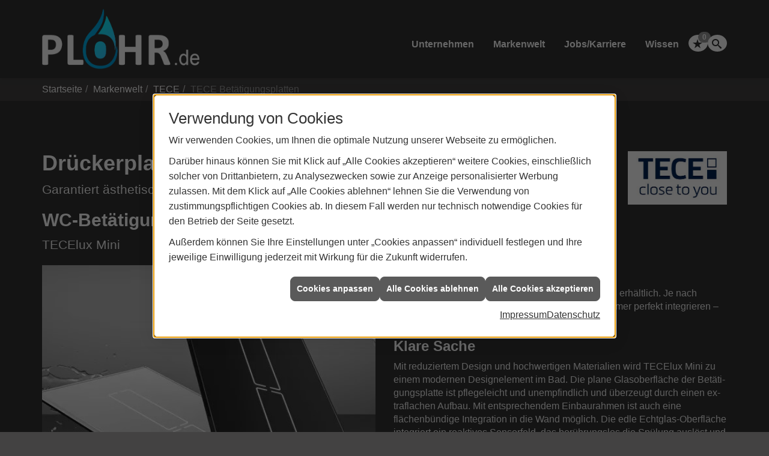

--- FILE ---
content_type: text/html; charset=utf-8
request_url: https://www.plohr.de/marke_hersteller_produkte/tece/betaetigungsplatten
body_size: 8254
content:
<!DOCTYPE html><html data-layout-name="layout630" lang="de"><head><title>Drückerplatten von TECE | Plohr GmbH</title><meta name="Content-Type" content="text/html;charset=utf-8"/><meta name="description" content="Plohr GmbH – Ihr Installateur für Sanitär, Heizung und effiziente Anlagen zur Nutzung erneuerbarer Energien rund um Wilhelmshaven. Sprechen Sie mit uns!"/><meta name="robots" content="index, follow"/><meta name="keywords" content="Sanitär,Heizung,Klima,Wilhelmshaven,Plohr GmbH,badezimmer,heizkörper,bad,fußbodenheizung,wärmepumpe,toilette,klimaanlage,Heizung,gasheizung,solar,armaturen,bäder,klimageräte,dusche,klempner,pellets,solaranlage,Sanitär,Ölheizung,solarenergie,wasseraufbereitung,sonnenenergie,zentralheizung,heizkessel,badplanung,energieberatung,regenwassernutzung,brennwert,energie sparen,energiesparen,solarstrom,heizungsanlage,gebäudetechnik,heizen,lüftung,wasserinstallation,energietechnik,lüftungstechnik,sanitärinstallation,heizgeräte,solartechnik,klimatechnik,sanitäranlagen,heizungsbau,heizungstechnik,abwassertechnik,wärmetechnik,solarwärme,sanitaer"/><meta name="revisit-after" content="28 days"/><meta name="google-site-verification" content="_7MeIEwGUKPp804I62XSAG4_m7oxnNYnTftnXgc5A8c"/><meta name="copyright" content="Plohr GmbH"/><meta name="company" content="Plohr GmbH"/><meta name="date" content="2026-02-01"/><meta name="viewport" content="width=device-width, initial-scale=1, minimum-scale=1, user-scalable=yes"/><meta property="og:type" content="website"/><meta property="og:locale" content="de-DE"/><meta property="og:site_name" content="Plohr GmbH & Co. KG"/><meta property="og:url" content="https://www.plohr.de/marke_hersteller_produkte/tece/betaetigungsplatten"/><meta property="article:published_time" content="2025-10-17T07:45:23"/><meta property="og:image" content="https://www.plohr.de/scripts/get.aspx?media=/config/theme/logo.png"/><meta property="og:image:secure_url" content="https://www.plohr.de/scripts/get.aspx?media=/config/theme/logo.png"/><meta property="og:title" content=" Drückerplatten von TECE | Plohr GmbH"/><meta property="twitter:title" content=" Drückerplatten von TECE | Plohr GmbH"/><meta property="twitter:card" content="summary"/><meta property="og:description" content="Plohr GmbH – Ihr Installateur für Sanitär, Heizung und effiziente Anlagen zur Nutzung erneuerbarer Energien rund um Wilhelmshaven. Sprechen Sie mit uns!"/><meta property="twitter:description" content="Plohr GmbH – Ihr Installateur für Sanitär, Heizung und effiziente Anlagen zur Nutzung erneuerbarer Energien rund um Wilhelmshaven. Sprechen Sie mit uns!"/><link href="https://www.plohr.de/scripts/get.aspx?media=/config/theme/apple-touch-icon.png" rel="apple-touch-icon"/><link href="https://www.plohr.de/scripts/get.aspx?media=/config/theme/favicon.ico" rel="shortcut icon" type="image/x-icon"/><link href="/scripts/get.aspx?media=/config/theme/css/include.min.css&v=06012026205221" rel="stylesheet" type="text/css"/><script type="application/ld+json">{"@context":"http://schema.org","@type":"LocalBusiness","name":"Plohr GmbH & Co. KG","image":"www.plohr.de/media/config/theme/logo.png","@id":"www.plohr.de","url":"www.plohr.de","telephone":"+49 4421 203126","email":"info@plohr.de","address":{"@type":"PostalAddress","streetAddress":"Gökerstraße 45 - 47","addressLocality":"Wilhelmshaven","postalCode":"26384","addressCountry":"DE"},"geo":{"@type":"GeoCoordinates","latitude":"53.5277649","longitude":"8.1258750"},"sameAs":[]}</script></head><body class="body_layout layout_main" data-active-content-q="/marke_hersteller_produkte/tece/betaetigungsplatten" data-active-audience-q="kein" data-is-bot="true"><!-- IP = 21 --><!-- SID = 21vg5arnyn5gvp3iocicdpky --><!-- ShopID = 70040057 (-301) --><!-- AppMode = offline --><!-- Loc = 1 --><!-- Page generated = 01.02.2026 03:52:15 --><!-- Page rendering = 501 --><!-- Cached = False -->
 <a href="/scripts/kontakt/mail.aspx" rel="nofollow" style="display:none">Kontakt</a> 
<div class="visible-print"></div><nav class="hidden-print" id="mobile_menu"></nav><div id="layout_wrapper"><header class="hidden-print" id="layout_header"><div class="container"><div class="header_wrapper"><div class="header_logo_area"><a class="header_logo" href="/home.aspx" target="_self" rel="noreferrer" title="Zur Startseite"><picture class="responsiveImageQ" title="Plohr GmbH"><template class="sourceQ" data-src="/media/config/theme/logo.png" data-startwidth="" data-focus-x="0.5" data-focus-y="0.5" data-fancy="false" data-static="true" data-previewcode="300,200,ffffff,ffffff,ffffff,ffffff,ffffff,ffffff,ffffff,ffffff,ffffff,ffffff,ffffff,ffffff,ffffff,ffffff,ffffff,ffffff"></template><img src="data:image/svg+xml,%3Csvg%20xmlns%3D%27http%3A%2F%2Fwww.w3.org%2F2000%2Fsvg%27%20width%3D%27300%27%20height%3D%27200%27%20viewBox%3D%270%200%20300%20200%27%3E%3Cdefs%3E%3Cfilter%20id%3D%27blur%27%20width%3D%27200%27%20height%3D%27200%27%3E%3CfeGaussianBlur%20in%3D%27SourceGraphic%27%20stdDeviation%3D%2710%27%2F%3E%3C%2Ffilter%3E%3C%2Fdefs%3E%3Csvg%20viewBox%3D%270%200%20200%20200%27%20preserveAspectRatio%3D%27none%20meet%27%20version%3D%271.1%27%3E%3Cg%20filter%3D%27url(%23blur)%27%3E%3Crect%20x%3D%270%27%20y%3D%270%27%20width%3D%2750px%27%20height%3D%2750px%27%20fill%3D%27%23ffffff%27%2F%3E%3Crect%20x%3D%2750%27%20y%3D%270%27%20width%3D%2750px%27%20height%3D%2750px%27%20fill%3D%27%23ffffff%27%2F%3E%3Crect%20x%3D%27100%27%20y%3D%270%27%20width%3D%2750px%27%20height%3D%2750px%27%20fill%3D%27%23ffffff%27%2F%3E%3Crect%20x%3D%27150%27%20y%3D%270%27%20width%3D%2750px%27%20height%3D%2750px%27%20fill%3D%27%23ffffff%27%2F%3E%3Crect%20x%3D%270%27%20y%3D%2750%27%20width%3D%2750px%27%20height%3D%2750px%27%20fill%3D%27%23ffffff%27%2F%3E%3Crect%20x%3D%2750%27%20y%3D%2750%27%20width%3D%2750px%27%20height%3D%2750px%27%20fill%3D%27%23ffffff%27%2F%3E%3Crect%20x%3D%27100%27%20y%3D%2750%27%20width%3D%2750px%27%20height%3D%2750px%27%20fill%3D%27%23ffffff%27%2F%3E%3Crect%20x%3D%27150%27%20y%3D%2750%27%20width%3D%2750px%27%20height%3D%2750px%27%20fill%3D%27%23ffffff%27%2F%3E%3Crect%20x%3D%270%27%20y%3D%27100%27%20width%3D%2750px%27%20height%3D%2750px%27%20fill%3D%27%23ffffff%27%2F%3E%3Crect%20x%3D%2750%27%20y%3D%27100%27%20width%3D%2750px%27%20height%3D%2750px%27%20fill%3D%27%23ffffff%27%2F%3E%3Crect%20x%3D%27100%27%20y%3D%27100%27%20width%3D%2750px%27%20height%3D%2750px%27%20fill%3D%27%23ffffff%27%2F%3E%3Crect%20x%3D%27150%27%20y%3D%27100%27%20width%3D%2750px%27%20height%3D%2750px%27%20fill%3D%27%23ffffff%27%2F%3E%3Crect%20x%3D%270%27%20y%3D%27150%27%20width%3D%2750px%27%20height%3D%2750px%27%20fill%3D%27%23ffffff%27%2F%3E%3Crect%20x%3D%2750%27%20y%3D%27150%27%20width%3D%2750px%27%20height%3D%2750px%27%20fill%3D%27%23ffffff%27%2F%3E%3Crect%20x%3D%27100%27%20y%3D%27150%27%20width%3D%2750px%27%20height%3D%2750px%27%20fill%3D%27%23ffffff%27%2F%3E%3Crect%20x%3D%27150%27%20y%3D%27150%27%20width%3D%2750px%27%20height%3D%2750px%27%20fill%3D%27%23ffffff%27%2F%3E%3C%2Fg%3E%3C%2Fsvg%3E%3C%2Fsvg%3E" title="Plohr GmbH" alt="Plohr GmbH"></picture></a></div><div class="header_contact_area"><div class="header_navigation"><div class="header_contactbar"><div class="header_buttons header_contact"><ul><li class="header_btn_location hidden-md hidden-lg"><a class="iconSetQ iconSetQ-location" href="/unternehmen/shk/kontakt" target="_self" title="location" data-q-trigger="ieQ.system.window.open" data-q-url="/unternehmen/shk/kontakt" data-q-windowname="_self"></a></li><li class="header_btn_phone hidden-xs hidden-sm" id="header_contact_phone"><span class="header_contact_label">Telefon</span><span class="header_contact_value"><span class="value">+49 4421 203126</span></span></li><li class="header_btn_phone hidden-md hidden-lg"><a class="iconSetQ iconSetQ-smartphone" href="tel:+494421203126" title="Telefon"></a></li><li class="header_btn_mail hidden-xs hidden-sm" id="header_contact_mail"><span class="header_contact_label">E-Mail</span><span class="header_contact_value"><span class="value"><a title="E-Mail" data-q-trigger="ieQ.system.helper.uncrypt" data-q-uncrypt="105:110:102:111:64:112:108:111:104:114:46:100:101">fn@odleh.oirp</a></span></span></li><li class="header_btn_mail hidden-md hidden-lg"><a class="iconSetQ iconSetQ-mail" title="E-Mail" data-q-uncrypt="105:110:102:111:64:112:108:111:104:114:46:100:101"></a></li><li class="header_btn_watchlist hidden-md hidden-lg"><a href="#" title="Ihre Merkliste" data-q-trigger="ieQ.system.window.open" data-q-url="/unternehmen/shk/merkliste?hdModus=" data-q-windowname="_self"><span class="iconSetQ iconSetQ-notelist-view"></span><span class="badge" title="Ihre Merkliste" data-q-mlcount="true" data-count="0">0</span></a></li><li class="header_btn_search hidden-md hidden-lg"><a class="header_search" href="#" target="_self" title="Suche öffnen"><span class="iconSetQ iconSetQ-search"></span></a><div class="header_btn_search_form" id="header_search_form"><form action="/scripts/csearch.aspx" id="csuche" name="csuche" data-q-show-pending-on="submit" method=get enctype=multipart/form-data role="search"    ><div class="input-group"><input class="form-control form-control" aria-label="Webseite durchsuchen"   placeholder="Suche" maxlength="200" title="Ihre Suche" id="suchbgr" name="suchbgr" type="text"/><input class="form-control" aria-label="Webseite durchsuchen"   value="HB" id="SearchSpecs" name="SearchSpecs" type="hidden"/><input class="form-control" aria-label="Webseite durchsuchen"   value="false" id="ShowSpecs" name="ShowSpecs" type="hidden"/><input class="form-control" aria-label="Webseite durchsuchen"   value="5" id="DefCount" name="DefCount" type="hidden"/><input class="form-control" aria-label="Webseite durchsuchen"   value="HB" id="ResOrder" name="ResOrder" type="hidden"/><div class="input-group-btn"><button class="btn btn-primary iconSetQ iconSetQ-search" id="sub" title="Suchen" type="submit"><span class="sr-only">Suchen</span></button></div></div></form></div></li></ul></div></div></div></div><div class="header_navigation_area"><div class="header_navigation"><nav class="header_navbar"><div class="nav_toggle"><a class="header_menu_toggle" href="#mobile_menu" target="_self" title="Navigation öffnen"><span class="bar"></span><span class="bar"></span><span class="bar"></span></a></div><div class="main_menu"><ul><li class="dropdown_item single"><span title="Unternehmen">Unternehmen</span><div class="dropdown_content"><ul role="menu"   data-listing="standard"><li role="none"  ><a role="menuitem"   href="/unternehmen/shk/ueber_uns" title="Über uns">Über uns</a></li><li role="none"  ><a role="menuitem"   href="/unternehmen/shk/recruiting" title="Jobs/Karriere">Jobs/Karriere</a></li><li role="none"  ><a role="menuitem"   href="/unternehmen/shk/kontakt" title="Kontakt">Kontakt</a></li></ul></div></li><li><a href="/marke_hersteller_produkte" target="_self" rel="noreferrer" title="Markenwelt">Markenwelt</a></li><li><a href="/unternehmen/shk/recruiting" target="_self" rel="noreferrer" title="Jobs + Karriere">Jobs/Karriere</a></li><li class="dropdown_item single"><span title="Wissen">Wissen</span><div class="dropdown_content"><ul role="menu"   data-listing="standard"><li role="none"  ><a role="menuitem"   href="/shk/wissen/schnell_zur_neuen_heizung" title="Heizungswechsel online anfragen">Heizungswechsel online anfragen</a></li><li role="none"  ><a role="menuitem"   href="/shk/wissen/badkonfigurator" title="Badezimmer-Konfigurator">Badezimmer-Konfigurator</a></li><li role="none"  ><a role="menuitem"   href="/shk/wissen/foerderungen" title="Förderungen + Zuschüsse">Förderungen + Zuschüsse</a></li><li role="none"  ><a role="menuitem"   href="/shk/wissen/barrierefreies_bad" title="Barrierefreies Bad">Barrierefreies Bad</a></li><li role="none"  ><a role="menuitem"   href="/shk/wissen/badsanierung" title="Badsanierung">Badsanierung</a></li><li role="none"  ><a role="menuitem"   href="/shk/wissen/heizungsmodernisierung" title="Heizungs­moderni­sierung ">Heizungs­moderni­sierung </a></li><li role="none"  ><a role="menuitem"   href="/shk/wissen/fussbodenheizung" title="Fußbodenheizung">Fußbodenheizung</a></li><li role="none"  ><a role="menuitem"   href="/shk/wissen/heizkoerper" title="Heizkörper">Heizkörper</a></li><li role="none"  ><a role="menuitem"   href="/shk/wissen/heizungscheck" title="Heizungsprüfung">Heizungsprüfung</a></li><li role="none"  ><a role="menuitem"   href="/shk/wissen/heizungswartung" title="Heizungswartung">Heizungswartung</a></li><li role="none"  ><a role="menuitem"   href="/shk/wissen/solarthermie" title="Solarthermie">Solarthermie</a></li><li role="none"  ><a role="menuitem"   href="/shk/wissen/waermepumpe" title="Wärmepumpen">Wärmepumpen</a></li><li role="none"  ><a role="menuitem"   href="/shk/wissen/heizungsoptimierung" title="Hydraulischer Abgleich">Hydraulischer Abgleich</a></li><li role="none"  ><a role="menuitem"   href="/shk/wissen/rohrbruch-wasserschaden" title="Rohr­bruch/Wasserschaden">Rohr­bruch/Wasserschaden</a></li><li role="none"  ><a role="menuitem"   href="/shk/wissen/trinkwasser-installation-anlage" title="Trinkwasser">Trinkwasser</a></li><li role="none"  ><a role="menuitem"   href="/shk/wissen/gebaeudeentwaesserung-grundstuecksentwaesserung" title="Gebäudeentwässerung & Abwasser">Gebäudeentwässerung & Abwasser</a></li></ul></div></li></ul><div class="clearfix"></div></div></nav><div class="desktop_icons hidden-xs hidden-sm"><div><a href="#" title="Ihre Merkliste" data-q-trigger="ieQ.system.window.open" data-q-url="/unternehmen/shk/merkliste?hdModus=" data-q-windowname="_self"><span class="iconSetQ iconSetQ-notelist-view"></span><span class="badge" title="Ihre Merkliste" data-q-mlcount="true" data-count="0">0</span></a></div><div><a class="header_search" href="#" target="_self" title="Suche öffnen"><span class="iconSetQ iconSetQ-search"></span></a><div class="header_btn_search_form" id="header_search_form"><form action="/scripts/csearch.aspx" id="csuche" name="csuche" data-q-show-pending-on="submit" method=get enctype=multipart/form-data role="search"    ><div class="input-group"><input class="form-control form-control" aria-label="Webseite durchsuchen"   placeholder="Suche" maxlength="200" title="Ihre Suche" id="suchbgr" name="suchbgr" type="text"/><input class="form-control" aria-label="Webseite durchsuchen"   value="HB" id="SearchSpecs" name="SearchSpecs" type="hidden"/><input class="form-control" aria-label="Webseite durchsuchen"   value="false" id="ShowSpecs" name="ShowSpecs" type="hidden"/><input class="form-control" aria-label="Webseite durchsuchen"   value="5" id="DefCount" name="DefCount" type="hidden"/><input class="form-control" aria-label="Webseite durchsuchen"   value="HB" id="ResOrder" name="ResOrder" type="hidden"/><div class="input-group-btn"><button class="btn btn-primary iconSetQ iconSetQ-search" id="sub" title="Suchen" type="submit"><span class="sr-only">Suchen</span></button></div></div></form></div></div></div></div></div></div></div></header><div id="layout_boxed_wrapper"><nav class="hidden-print" id="layout_breadcrumb"><div class="container"><ol class="breadcrumb"><li><a href="https://" rel="noreferrer">Startseite</a></li><li><a href="/marke_hersteller_produkte" rel="noreferrer">Markenwelt</a></li><li><a href="/marke_hersteller_produkte/tece" rel="noreferrer">TECE</a></li><li class="active" aria-current="page"  >TECE Betätigungsplatten</li></ol></div></nav><main id="layout_main"><div class="container"><div class="row"><div class="main-content-col-print col-xs-12 col-sm-12 col-md-12 col-lg-12"><section id="layout_content"><div class="pull-right layout_aktionsleiste hidden-print"></div><div class="clearfix"></div>

<article><header><div class="row contentWidthQ"><div class="containerQ"><div class="col-xs-12 col-sm-10 col-md-10 col-lg-10"><h1>Drückerplatten von TECE</h1><p class="lead">Garantiert ästhetisch</p></div><div class="col-xs-10 col-sm-2 col-md-2 col-lg-2 col-xs-offset-1 col-sm-offset-0 col-md-offset-0 col-lg-offset-0"><picture class="responsiveImageQ"><template class="sourceQ" data-src="/media/de/_cpool/shk/_logos/tece-logo.jpg" data-startwidth="" data-focus-x="0.5" data-focus-y="0.5" data-fancy="false" data-previewcode=""></template><img src="" alt="TECE Logo mit Slogan „close to you“"></picture></div></div></div></header><main><div class="row contentWidthQ"><div class="containerQ"><div class="col-xs-12 col-sm-12 col-md-12 col-lg-12"><h2>WC-Betätigungsplatten</h2><p class="lead">TECElux Mini</p></div></div></div><div class="row equalHeightQ contentWidthQ"><div class="containerQ"><div class="col-xs-12 col-sm-12 col-md-6 col-lg-6"><div class="responsiveCenteredQ "><picture class="responsiveImageQ"><template class="sourceQ" data-src="/media/de/marke_hersteller_produkte/tece/betaetigungsplatten/tecelux_mini_collage_final.jpg" data-startwidth="" data-focus-x="0.5" data-focus-y="0.5" data-fancy="false" data-previewcode=""></template><img src="" alt="Zwei TECElux Mini WC-Betätigungsplatten aus Glas, in Schwarz und Weiß, mit leuchtendem Sensorfeld."></picture></div></div><div class="col-xs-12 col-sm-12 col-md-6 col-lg-6"><h3>Akzente setzen</h3><p>TECElux Mini ist in den Varianten schwarz und weiß er­hält­lich. Je nach Badgestaltung lässt sich die Be­tä­ti­gungs­plat­te so immer per­fekt integrieren – oder gezielt als Kon­trast einsetzen.</p><h3>Klare Sache</h3><p>Mit reduziertem Design und hochwertigen Ma­te­ria­li­en wird TECEl­ux Mini zu einem modernen De­sign­ele­ment im Bad. Die plane Glasoberfläche der Be­tä­ti­gungs­plat­te ist pflegeleicht und un­emp­find­lich und überzeugt durch ei­nen ex­tra­fla­chen Auf­bau. Mit entsprechendem Ein­bau­rah­men ist auch eine flächenbündige Integration in die Wand mög­lich. Die edle Echtglas-Oberfläche in­te­griert ein re­ak­ti­ves Sensorfeld, das be­rüh­rungs­los die Spü­lung auslöst und bei Nacht zum Wegweiser wird.</p><h3>Spülen mit dem Sensor</h3><p>Eine lockere Handbewegung vor dem Sensor reicht und TECElux Mini löst die Spülung be­rüh­rungs­los aus. An­schlie­ßend wird der Spül­vor­gang durch kurzes Auf­leuch­ten der ent­spre­chen­den Tas­te bestätigt. Wer es tra­di­tio­nell mag, kann die Spü­lung auch durch leichtes Tippen auf das Tas­ten­feld betätigen.</p></div></div></div><div class="spacerQ" aria-hidden="true"  ></div><div class="row hidden-lg hidden-md hidden-sm  equalHeightQ contentWidthQ"><div class="containerQ"><div class="col-xs-12 col-sm-12 col-md-6 col-lg-6"><h2>Urinal-Betätigungsplatten</h2><p>Wenn es um sanitäre Lösungen geht, spielt die Äs­the­tik eine wich­ti­ge Rolle. Funktionalität im schi­cken Gewand – mit den Uri­nal-Be­tä­ti­gungs­plat­ten von TECE erhalten Sie genau das. Und zwar ganz individuell. Statten Sie Ihr Uri­nal etwa mit Drü­ck­er­plat­ten aus Kunststoff oder Glas aus. Be­son­ders edel und pfle­ge­leicht sind Exemplare aus Edel­stahl mit Anti-Fingerprint-Be­schich­tung.</p><p>TECE Urinal-Betätigungsplatten gibt es in schlan­ken, pu­ris­ti­schen Varianten. Wer es auf­fäl­li­ger und doch stilvoll mag, setzt mit TECE­loop auf runde Ak­zen­te.</p></div><div class="col-xs-12 col-sm-12 col-md-6 col-lg-6"><div class="responsiveCenteredQ "><picture class="responsiveImageQ"><template class="sourceQ" data-src="https://www.shk-q.ieq-musterkunde.de/scripts/get.aspx?media=/de/marke_hersteller_produkte/tece/wc-betaetigungsplatten/urinal-betaetigungsplatte-tecenow_0.jpg" data-startwidth="" data-focus-x="0.19" data-focus-y="0.31" data-fancy="false" data-previewcode=""></template><img src="" alt="Ein Badezimmer mit dunklen Fliesen und dem Fokus auf einer Urinal-Betätigungsplatte."></picture></div></div></div></div><div class="spacerQ" aria-hidden="true"  ></div><div class="row contentWidthQ"><div class="containerQ"><div class="col-xs-12 col-sm-12 col-md-12 col-lg-12"><h2>Einige Produktbeispiel</h2></div><div class="col-xs-12 col-sm-4 col-md-4 col-lg-4"><div class="spacerQ" aria-hidden="true"  ></div><div class="responsiveCenteredQ "><picture class="responsiveImageQ aspectQ1x1" title="TECElux Mini"><template class="sourceQ" data-src="/media/de/marke_hersteller_produkte/tece/betaetigungsplatten/tecelux-mini-uebersicht_1.jpg" data-startwidth="" data-focus-x="0.5" data-focus-y="0.5" data-fancy="true" data-previewcode=""></template><img src="" title="TECElux Mini" rel="uebersicht" alt="TECElux Mini"></picture></div></div><div class="col-xs-12 col-sm-4 col-md-4 col-lg-4"><div class="spacerQ" aria-hidden="true"  ></div><div class="responsiveCenteredQ "><picture class="responsiveImageQ aspectQ1x1" title="TECEsquare"><template class="sourceQ" data-src="/media/de/marke_hersteller_produkte/tece/betaetigungsplatten/tecesquare-uebersicht_1.jpg" data-startwidth="" data-focus-x="0.5" data-focus-y="0.5" data-fancy="true" data-previewcode=""></template><img src="" title="TECEsquare" rel="uebersicht" alt="TECEsquare"></picture></div></div><div class="col-xs-12 col-sm-4 col-md-4 col-lg-4"><div class="spacerQ" aria-hidden="true"  ></div><div class="responsiveCenteredQ "><picture class="responsiveImageQ aspectQ1x1" title="TECEvelvet"><template class="sourceQ" data-src="/media/de/marke_hersteller_produkte/tece/betaetigungsplatten/tecevelvet-uebersicht.jpg" data-startwidth="" data-focus-x="0.5" data-focus-y="0.5" data-fancy="true" data-previewcode=""></template><img src="" title="TECEvelvet" rel="uebersicht" alt="TECEvelvet"></picture></div></div><div class="col-xs-12 col-sm-4 col-md-4 col-lg-4"><div class="spacerQ" aria-hidden="true"  ></div><div class="responsiveCenteredQ "><picture class="responsiveImageQ aspectQ1x1" title="TECEloop"><template class="sourceQ" data-src="/media/de/marke_hersteller_produkte/tece/betaetigungsplatten/teceloop-uebersicht_1.jpg" data-startwidth="" data-focus-x="0.5" data-focus-y="0.5" data-fancy="true" data-previewcode=""></template><img src="" title="TECEloop" rel="uebersicht" alt="TECEloop"></picture></div></div><div class="col-xs-12 col-sm-4 col-md-4 col-lg-4"><div class="spacerQ" aria-hidden="true"  ></div><div class="responsiveCenteredQ "><picture class="responsiveImageQ aspectQ1x1" title="TECEsolid"><template class="sourceQ" data-src="/media/de/marke_hersteller_produkte/tece/betaetigungsplatten/tecesolid-uebersicht_1.jpg" data-startwidth="" data-focus-x="0.5" data-focus-y="0.5" data-fancy="true" data-previewcode=""></template><img src="" title="TECEsolid" rel="uebersicht" alt="TECEsolid"></picture></div></div><div class="col-xs-12 col-sm-4 col-md-4 col-lg-4"><div class="spacerQ" aria-hidden="true"  ></div><div class="responsiveCenteredQ "><picture class="responsiveImageQ aspectQ1x1" title="TECEplanus"><template class="sourceQ" data-src="/media/de/marke_hersteller_produkte/tece/betaetigungsplatten/teceplanus-uebersicht_1.jpg" data-startwidth="" data-focus-x="0.5" data-focus-y="0.5" data-fancy="true" data-previewcode=""></template><img src="" title="TECEplanus" rel="uebersicht" alt="TECEplanus"></picture></div></div><div class="col-xs-12 col-sm-4 col-md-4 col-lg-4"><div class="spacerQ" aria-hidden="true"  ></div><div class="responsiveCenteredQ "><picture class="responsiveImageQ aspectQ1x1" title="TECEnow"><template class="sourceQ" data-src="/media/de/marke_hersteller_produkte/tece/betaetigungsplatten/tecenow-uebersicht_1.jpg" data-startwidth="" data-focus-x="0.5" data-focus-y="0.5" data-fancy="true" data-previewcode=""></template><img src="" title="TECEnow" rel="uebersicht" alt="TECEnow"></picture></div></div><div class="col-xs-12 col-sm-4 col-md-4 col-lg-4"><div class="spacerQ" aria-hidden="true"  ></div><div class="responsiveCenteredQ "><picture class="responsiveImageQ aspectQ1x1" title="TECEambia"><template class="sourceQ" data-src="/media/de/marke_hersteller_produkte/tece/betaetigungsplatten/teceambia-uebersicht_1.jpg" data-startwidth="" data-focus-x="0.5" data-focus-y="0.5" data-fancy="true" data-previewcode=""></template><img src="" title="TECEambia" rel="uebersicht" alt="TECEambia"></picture></div></div><div class="col-xs-12 col-sm-4 col-md-4 col-lg-4"><div class="spacerQ" aria-hidden="true"  ></div><div class="responsiveCenteredQ "><picture class="responsiveImageQ aspectQ1x1" title="TECEflushpoint"><template class="sourceQ" data-src="/media/de/marke_hersteller_produkte/tece/betaetigungsplatten/teceflushpoint_teaser.jpg" data-startwidth="" data-focus-x="0.5" data-focus-y="0.5" data-fancy="true" data-previewcode=""></template><img src="" title="TECEflushpoint" rel="uebersicht" alt="TECEflushpoint"></picture></div></div><div class="col-xs-12 col-sm-12 col-md-12 col-lg-12"><div class="spacerQ" aria-hidden="true"  ></div><p>Mehr zu den einzelnen Modellen auf der<a href="https://www.tece.com/de" target="_blank"> TECE-Website.</a></p></div></div></div><div class="spacerQ" aria-hidden="true"  ></div><div class="row hidden-xs  equalHeightQ contentWidthQ"><div class="containerQ"><div class="col-xs-12 col-sm-12 col-md-6 col-lg-6"><h2>Urinal-Betätigungsplatten</h2><p>Wenn es um sanitäre Lösungen geht, spielt die Äs­the­tik eine wich­ti­ge Rolle. Funktionalität im schi­cken Gewand – mit den Uri­nal-Be­tä­ti­gungs­plat­ten von TECE erhalten Sie genau das. Und zwar ganz individuell. Statten Sie Ihr Uri­nal etwa mit Drü­ck­er­plat­ten aus Kunststoff oder Glas aus. Be­son­ders edel und pfle­ge­leicht sind Exemplare aus Edel­stahl mit Anti-Fingerprint-Be­schich­tung.</p><p>TECE Urinal-Betätigungsplatten gibt es in schlan­ken, pu­ris­ti­schen Varianten. Wer es auf­fäl­li­ger und doch stilvoll mag, setzt mit TECE­loop auf runde Ak­zen­te.</p></div><div class="col-xs-12 col-sm-12 col-md-6 col-lg-6"><div class="responsiveCenteredQ "><picture class="responsiveImageQ"><template class="sourceQ" data-src="/media/de/marke_hersteller_produkte/tece/betaetigungsplatten/urinal-betaetigungsplatte-tecenow_0.jpg" data-startwidth="" data-focus-x="0.19" data-focus-y="0.31" data-fancy="false" data-previewcode=""></template><img src="" alt="Ein Badezimmer mit dunklen Fliesen und dem Fokus auf einer Urinal-Betätigungsplatte."></picture></div></div></div></div></main></article><div class="insertcontent"><div class="creatorreferenceconsultingworld"><p class="marginQ-top"><strong>HINWEIS:</strong> Verantwortlich für den Inhalt dieser Seite ist die ieQ-systems SHK GmbH &amp; Co. KG</p></div></div>

</section></div></div></div></main></div><footer class="hidden-print" id="layout_footer"><div class="layout_footer_top"><div class="footer_contact_box_wrapper"><div class="row contentWidthQ"><div class="containerQ"><div class="col-xs-12 col-sm-12 col-md-4 col-lg-4 col-md-offset-8"><div class="footer_contact_box"><h3 class="footer_title">Kontakt</h3><address class="footer_address"><ul><li><span class="iconSetQ iconSetQ-location"></span><div class="insertfirmendaten" data-trennzeichen="umbruch"><div class="insertfirmendaten_item insertfirmendaten_name"><span class="insertfirmendaten_value">Plohr GmbH</span></div><div class="insertfirmendaten_item insertfirmendaten_street"><span class="insertfirmendaten_value">Gökerstraße 45 - 47</span></div><div class="insertfirmendaten_item insertfirmendaten_postalcity"><span class="insertfirmendaten_value">26384 Wilhelmshaven</span></div></div></li><li><span class="iconSetQ iconSetQ-phone"></span><div class="hidden-xs hidden-sm"><div class="insertfirmendaten" data-trennzeichen=""><span class="insertfirmendaten_value">+49 4421 203126</span></div></div><div class="hidden-md hidden-lg"><div class="insertfirmendaten" data-trennzeichen=""><span class="insertfirmendaten_value"><a href="tel:+494421203126" title="+49 4421 203126">+49 4421 203126</a></span></div></div></li><li><span class="iconSetQ iconSetQ-smartphone"></span><div class="hidden-xs hidden-sm"><div class="insertfirmendaten" data-trennzeichen=""><span class="insertfirmendaten_value">0178  2369100</span></div></div><div class="hidden-md hidden-lg"><div class="insertfirmendaten" data-trennzeichen=""><span class="insertfirmendaten_value"><a href="tel:01782369100" title="0178  2369100">0178  2369100</a></span></div></div></li><li><span class="iconSetQ iconSetQ-mail"></span><div class="insertfirmendaten" data-trennzeichen=""><span class="insertfirmendaten_value"><a title="E-Mail" data-q-trigger="ieQ.system.helper.uncrypt" data-q-uncrypt="105:110:102:111:64:112:108:111:104:114:46:100:101">n@hodipe.frol</a></span></div></li></ul></address></div></div></div></div></div><div class="map_marker hidden-xs hidden-sm"><div></div><div></div></div><div class="footer_maps hidden-xs hidden-sm"><iframe class="googlemapsQ dynamicMap" width="100%" height="100%" frameborder="0" style="border:0" data-src="https://www.google.com/maps/embed/v1/place?q=Gökerstraße%2045%20-%2047,26384,Wilhelmshaven&zoom=14&key=AIzaSyBtUVcIJM2wYvsD0_OxNNvHjPix9QAoJdU" title="Google Maps"></iframe></div></div><div class="layout_footer_bottom"><div class="container"><ul class="list-inline"><li><a href="/home.aspx" rel="noreferrer"><small>Home</small></a></li><li><a href="/recht/impressum" rel="noreferrer"><small>Impressum</small></a></li><li><a href="/unternehmen/shk/kontakt" rel="noreferrer"><small>Kontakt</small></a></li><li><a href="/recht/datenschutz" rel="noreferrer"><small>Datenschutz</small></a></li><li><a class="q0_a11y_nav" href="/sitemap" rel="noreferrer"><small>Sitemap</small></a></li><li><a class="open-cookieManagerQ" href="javascript:ieQ.cookie.showManager('md')" rel="noreferrer"><small>Verwaltung der Cookies</small></a></li></ul><p><span class="false_footnote"><small>© 01.02.2026 Plohr GmbH & Co. KG </small></span></p></div></div></footer></div><script src="/scripts/get.aspx?media=/config/theme/js/include.min.js&v=27012026200048" type="text/javascript"></script></body></html>

--- FILE ---
content_type: text/html; charset=utf-8
request_url: https://www.plohr.de/scripts/getieqcmsdata.aspx?function=InsertContent&lpath=true&mode=html&param=fqname=/config/theme/layout/include/mobilemenue/navbar;wrapperclass=false
body_size: 240
content:
<a class="iconSetQ iconSetQ-smartphone" href="tel:+494421203126" title="Telefon"></a><a class="iconSetQ iconSetQ-mail" title="E-Mail" data-q-uncrypt="105:110:102:111:64:112:108:111:104:114:46:100:101"></a><a href="#" title="Ihre Merkliste" data-q-trigger="ieQ.system.window.open" data-q-url="/unternehmen/shk/merkliste?hdModus=" data-q-windowname="_self"><span class="iconSetQ iconSetQ-notelist-view"></span><span class="badge" title="Ihre Merkliste" data-q-mlcount="true" data-count="0">0</span></a>